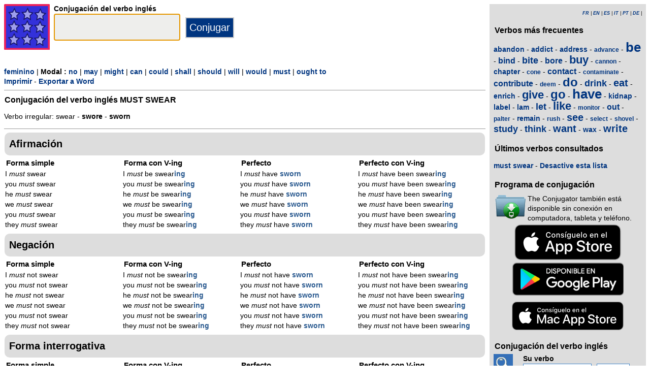

--- FILE ---
content_type: text/html; charset=utf-8
request_url: https://www.theconjugator.com/conjugacion/ingles/must+swear.html
body_size: 5289
content:
<!DOCTYPE html><html lang="es"><head><meta charset="UTF-8"><link rel="dns-prefetch" href="https://d1w55hwk1ilzjm.cloudfront.net"><title>Verbo must swear - Conjugaci&oacute;n en ingl&eacute;s </title><meta name="description" content="Conjugaci&oacute;n del verbo ingl&eacute;s must swear a lo masculino con un modal must. Verbo irregular: swear - swore - sworn."><meta name="viewport" content="width=device-width, initial-scale=1"><meta name="apple-itunes-app" content="app-id=379847376"><link rel="alternate" href="android-app://com.theconjugator.droidfree/https/theconjugator.com/must+swear"><link rel="alternate" hreflang="fr" href="https://www.theconjugator.com/la/conjugaison/du/verbe/must+swear.html"><link rel="alternate" hreflang="en" href="https://www.theconjugator.com/english/verb/must+swear.html"><link rel="alternate" hreflang="es" href="https://www.theconjugator.com/conjugacion/ingles/must+swear.html"><link rel="alternate" hreflang="it" href="https://www.theconjugator.com/verbo/inglese/must+swear.html"><link rel="alternate" hreflang="pt" href="https://www.theconjugator.com/verbo/ingles/must+swear.html"><link rel="alternate" hreflang="de" href="https://www.theconjugator.com/englisches/verb/must+swear.html"><link rel="apple-touch-icon" sizes="57x57" href="/apple-touch-icon-57x57.png"><link rel="apple-touch-icon" sizes="114x114" href="/apple-touch-icon-114x114.png"><link rel="apple-touch-icon" sizes="72x72" href="/apple-touch-icon-72x72.png"><link rel="apple-touch-icon" sizes="144x144" href="/apple-touch-icon-144x144.png"><link rel="apple-touch-icon" sizes="60x60" href="/apple-touch-icon-60x60.png"><link rel="apple-touch-icon" sizes="120x120" href="/apple-touch-icon-120x120.png"><link rel="apple-touch-icon" sizes="76x76" href="/apple-touch-icon-76x76.png"><link rel="apple-touch-icon" sizes="152x152" href="/apple-touch-icon-152x152.png"><link rel="apple-touch-icon" sizes="180x180" href="/apple-touch-icon-180x180.png"><link rel="icon" type="image/png" href="/favicon-192x192.png" sizes="192x192"><link rel="icon" type="image/png" href="/favicon-160x160.png" sizes="160x160"><link rel="icon" type="image/png" href="/favicon-96x96.png" sizes="96x96"><link rel="icon" type="image/png" href="/favicon-16x16.png" sizes="16x16"><link rel="icon" type="image/png" href="/favicon-32x32.png" sizes="32x32"><meta name="msapplication-TileColor" content="#ffe615"><meta name="msapplication-TileImage" content="/mstile-144x144.png"><style>body{font-family:Open-sans, Verdana, Arial, Helvetica, sans-serif;line-height:1.4em;font-size:0.85em}aside>p{color:#000;margin-top:5px;margin-bottom:5px}article>p{padding-left:10px}nav{margin:auto;text-align:center}hr{border:0;color:#999;background-color:#999;height:1px}label{font-weight:700}div.centre{margin:auto;text-align:center}div.tableau{display:flex}h1,h2,h3{background-color:#ddd;border-radius:5px;padding:8px;margin:5px 1px 5px 1px}h1{font-size:1.8em}h1.verbe{font-size:1.2em;line-height:1.4em;background-color:white;padding:0}footer{margin-top:8px;padding:8px;background-color:#eee}footer.retour{margin:auto;text-align:center;padding:15px;background-color:white}h3.piedPage{font-size:1.2em;font-weight:700;background-color:#eee;padding-left:0}ul.piedPage{list-style-type:none;padding:0;margin:0}div.headerOption{float:left;padding-right:15px}@media (min-width:1081px){main{width:75%;padding-right:8px;flex:0 0 auto}aside{width:25%;background-color:#ddd}div.conjugBloc{vertical-align:top;width:24%;display:inline-block;line-height:1.5em}}@media (min-width:641px) and (max-width:1080px){main{width:calc(100% - 250px);padding-right:8px;flex:0 0 auto}aside{min-width:250px;background-color:#ddd}div.conjugBloc{vertical-align:top;width:45%;display:inline-block;line-height:1.4em}}@media (min-width:641px){section{display:flex}aside>div{margin:auto;padding:0px 8px 0px 8px}.colonneComment{display:inline-block;text-align:justify;padding-right:2em;width:304px}.colonneFooter{display:inline-block;vertical-align:top;padding-right:2em;width:220px}h3{padding:5px 1px 1px 1px}}@media (max-width:640px){body{font-size:0.75em}div.conjugBloc{vertical-align:top;width:45%;display:inline-block}.colonneComment{display:block;text-align:justify;padding-right:2em;width:90%}.colonneFooter{display:inline-block;padding-right:2em;vertical-align:top}h1.verbe{font-size:1.2em;line-height:1.4em}div.hide_mobile{visibility:hidden;display:none}a{line-height:2em;padding:20px 5px 20px 5px}}a:link,a:visited{color:#003580;text-decoration:none;font-weight:700}a:active,a:hover{color:#3165b0;text-decoration:underline;font-weight:700}#bottom{margin:auto;text-align:center;font-size:0.8em;color:#444;font-style:italic;padding-top:15px;padding-bottom:30px}#cherche,#propose,#recherche{border-style:dotted;border-color:#999;border-width:1px;padding:1em;background-color:#ffc}#cherche{margin:auto;text-align:center;visibility:hidden}a.sprite-logo-petit{display:inline-block;background:url(https://d1w55hwk1ilzjm.cloudfront.net/images/css-sprite/csg-530661753bc4e.png) no-repeat top left;background-position:0 0;width:38px;height:38px}a.sprite-logo{display:inline-block;background:url(https://d1w55hwk1ilzjm.cloudfront.net/images/css-sprite/csg-530661753bc4e.png) no-repeat top left;background-position:0 -186px;width:128px;height:128px}div.sprite-programme{display:inline-block;background:url(https://d1w55hwk1ilzjm.cloudfront.net/images/css-sprite/csg-530661753bc4e.png) no-repeat top left;background-position:0 -88px;width:60px;height:48px}div.sprite-loupe{display:inline-block;background:url(https://d1w55hwk1ilzjm.cloudfront.net/images/css-sprite/csg-530661753bc4e.png) no-repeat top left;background-position:0 -364px;width:38px;height:38px}div.conjugBloc,div.conjugBloc p,div.tempsBloc{padding:2px;margin:0}div.conjugBloc b{color:#29598f}h2.modeBloc{background-color:#ddd;padding:13px 9px 13px 9px;margin:5px 1px 1px 1px;border-radius:10px}div.tempsBloc{font-weight:700;font-size:1.1em}input.conjug{border-color:#ccc;background:#fff;border-width:2px;border-style:solid;margin-bottom:5px;color:#333;height:1.9em;font-size:1.8em;font-weight:700}input.btn{border-color:#ccc;border-width:2px;border-style:solid;background:#003580;height:2em;font-size:1.5em;color:#fff}input.btn, input.btn2{margin:0px 0px 0px 10px}input.btn:hover{background:#3165b0;font-size:1.6em}input{border-color:#4186cb;background:#fff;border-width:1px;border-style:solid;color:#333}input:focus{background:#eeeeec}a.t26{font-size:26px}a.t24{font-size:24px}a.t22{font-size:22px}a.t20{font-size:20px}a.t18{font-size:18px}a.t16{font-size:16px}a.t14{font-size:14px}a.t12{font-size:12px}p.exemple{  margin:15px;  padding:10px 10px 10px 15px;  text-align:justify;  font-family:'Courier New', Courier, monospace;  border-left:4px solid #bbbbbb;  border-radius:3px}div.block{margin-left:1em;margin-right:1em}div.tableau_color table{	border-collapse:collapse;	margin:auto;	border:2px solid black;	width:80%}div.tableau_color th,div.tableau_color tr,div.tableau_color td{ 		border:1px solid black}div.tableau_color th{	vertical-align:middle;	font-weight:bold;	height:3em;	font-size:1.1em;	background:#DDDDDD}div.tableau_color tr:nth-child(odd){background:#DDDDDD}div.tableau_color tr:nth-child(even){background:#FFFFFF}</style><script async src="https://www.googletagmanager.com/gtag/js?id=G-CF4FXPYNWM" type="80138d749d94c9bb02039c69-text/javascript"></script><script type="80138d749d94c9bb02039c69-text/javascript">window.dataLayer = window.dataLayer || [];function gtag(){dataLayer.push(arguments);}gtag('js', new Date());gtag('config', 'G-CF4FXPYNWM');</script><script async src="https://pagead2.googlesyndication.com/pagead/js/adsbygoogle.js?client=ca-pub-7348731048855961" crossorigin="anonymous" type="80138d749d94c9bb02039c69-text/javascript"></script><meta property="og:title" content="Verbo must swear"><meta property="og:type" content="website"><meta property="og:url" content="https://www.theconjugator.com/conjugacion/ingles/to+must+swear.html"><meta property="og:image" content="https://www.theconjugator.com/images/logo2.png"><meta name="og:description" content="Conjugaci&oacute;n del verbo ingl&eacute;s must swear en todos los tiempos."></head><body><span id="Top"></span><section><main><header><div class="tableau"><a href="/es-index.php" title="The Conjugator"><img alt="logo" src='https://d1w55hwk1ilzjm.cloudfront.net/images/The_Conjugator.svg' width = '90px' height='90px' /></a><div style="padding-left: 8px;"><form action="/php5/index.php" method="get"><input type="hidden" name="l" value="es" /><label for="v"><b>Conjugaci&oacute;n del verbo ingl&eacute;s</b></label><br /><input type="text" size="15" class="conjug" name="v" id="v" onkeyup="if (!window.__cfRLUnblockHandlers) return false; keyup()" data-cf-modified-80138d749d94c9bb02039c69-="" /><input type="submit" class="btn" value="Conjugar" /></form></div></div></header><div id="cherche"></div><div><a title="Masculin" href="/conjugacion/ingles/must+swear_feminino.html">feminino</a> | <b>Modal : </b><a title="No modal" href="/conjugacion/ingles/to+swear.html">no</a> | <a title="Modal may" href="/conjugacion/ingles/may+swear.html">may</a> | <a title="Modal might" href="/conjugacion/ingles/might+swear.html">might</a> | <a title="Modal can" href="/conjugacion/ingles/can+swear.html">can</a> | <a title="Modal could" href="/conjugacion/ingles/could+swear.html">could</a> | <a title="Modal shall" href="/conjugacion/ingles/shall+swear.html">shall</a> | <a title="Modal should" href="/conjugacion/ingles/should+swear.html">should</a> | <a title="Modal will" href="/conjugacion/ingles/will+swear.html">will</a> | <a title="Modal would" href="/conjugacion/ingles/would+swear.html">would</a> | <a title="Modal must" href="/conjugacion/ingles/must+swear.html">must</a> | <a title="Modal ought to" href="/conjugacion/ingles/ought+to+swear.html">ought to</a><div class="hide_mobile"><a href="/imprimir/verbo/to+must+swear.html">Imprimir</a> - <a href="/exportar/verbo/to+must+swear.rtf">Exportar a Word</a></div></div><div class="verbe"><hr><h1 class="verbe">Conjugaci&oacute;n del verbo ingl&eacute;s <b>MUST SWEAR</b></h1><p>Verbo irregular: swear - <b>swore</b> - <b><b>sworn</b></b></p><div class="hide_mobile"><hr><nav></nav></div></div><h2 class="modeBloc" id="mode100">Afirmaci&oacute;n</h2><div class="conjugBloc"><div id="temps100" class="tempsBloc">Forma simple</div>I <i>must</i> swear<br>you <i>must</i> swear<br>he <i>must</i> swear<br>we <i>must</i> swear<br>you <i>must</i> swear<br>they <i>must</i> swear</div><div class="conjugBloc"><div id="temps101" class="tempsBloc">Forma con V-ing</div>I <i>must</i> be swear<b>ing</b><br>you <i>must</i> be swear<b>ing</b><br>he <i>must</i> be swear<b>ing</b><br>we <i>must</i> be swear<b>ing</b><br>you <i>must</i> be swear<b>ing</b><br>they <i>must</i> be swear<b>ing</b></div><div class="conjugBloc"><div id="temps102" class="tempsBloc">Perfecto</div>I <i>must</i> have <b>sworn</b><br>you <i>must</i> have <b>sworn</b><br>he <i>must</i> have <b>sworn</b><br>we <i>must</i> have <b>sworn</b><br>you <i>must</i> have <b>sworn</b><br>they <i>must</i> have <b>sworn</b></div><div class="conjugBloc"><div id="temps103" class="tempsBloc">Perfecto con V-ing</div>I <i>must</i> have been swear<b>ing</b><br>you <i>must</i> have been swear<b>ing</b><br>he <i>must</i> have been swear<b>ing</b><br>we <i>must</i> have been swear<b>ing</b><br>you <i>must</i> have been swear<b>ing</b><br>they <i>must</i> have been swear<b>ing</b></div><h2 class="modeBloc" id="mode101">Negaci&oacute;n</h2><div class="conjugBloc"><div id="temps110" class="tempsBloc">Forma simple</div>I <i>must</i> not swear<br>you <i>must</i> not swear<br>he <i>must</i> not swear<br>we <i>must</i> not swear<br>you <i>must</i> not swear<br>they <i>must</i> not swear</div><div class="conjugBloc"><div id="temps111" class="tempsBloc">Forma con V-ing</div>I <i>must</i> not be swear<b>ing</b><br>you <i>must</i> not be swear<b>ing</b><br>he <i>must</i> not be swear<b>ing</b><br>we <i>must</i> not be swear<b>ing</b><br>you <i>must</i> not be swear<b>ing</b><br>they <i>must</i> not be swear<b>ing</b></div><div class="conjugBloc"><div id="temps112" class="tempsBloc">Perfecto</div>I <i>must</i> not have <b>sworn</b><br>you <i>must</i> not have <b>sworn</b><br>he <i>must</i> not have <b>sworn</b><br>we <i>must</i> not have <b>sworn</b><br>you <i>must</i> not have <b>sworn</b><br>they <i>must</i> not have <b>sworn</b></div><div class="conjugBloc"><div id="temps113" class="tempsBloc">Perfecto con V-ing</div>I <i>must</i> not have been swear<b>ing</b><br>you <i>must</i> not have been swear<b>ing</b><br>he <i>must</i> not have been swear<b>ing</b><br>we <i>must</i> not have been swear<b>ing</b><br>you <i>must</i> not have been swear<b>ing</b><br>they <i>must</i> not have been swear<b>ing</b></div><h2 class="modeBloc" id="mode102">Forma interrogativa</h2><div class="conjugBloc"><div id="temps120" class="tempsBloc">Forma simple</div><i>must</i> I swear?<br><i>must</i> you swear?<br><i>must</i> he swear?<br><i>must</i> we swear?<br><i>must</i> you swear?<br><i>must</i> they swear?</div><div class="conjugBloc"><div id="temps121" class="tempsBloc">Forma con V-ing</div><i>must</i> I be swear<b>ing</b>?<br><i>must</i> you be swear<b>ing</b>?<br><i>must</i> he be swear<b>ing</b>?<br><i>must</i> we be swear<b>ing</b>?<br><i>must</i> you be swear<b>ing</b>?<br><i>must</i> they be swear<b>ing</b>?</div><div class="conjugBloc"><div id="temps122" class="tempsBloc">Perfecto</div><i>must</i> I have <b>sworn</b>?<br><i>must</i> you have <b>sworn</b>?<br><i>must</i> he have <b>sworn</b>?<br><i>must</i> we have <b>sworn</b>?<br><i>must</i> you have <b>sworn</b>?<br><i>must</i> they have <b>sworn</b>?</div><div class="conjugBloc"><div id="temps123" class="tempsBloc">Perfecto con V-ing</div><i>must</i> I have been swear<b>ing</b>?<br><i>must</i> you have been swear<b>ing</b>?<br><i>must</i> he have been swear<b>ing</b>?<br><i>must</i> we have been swear<b>ing</b>?<br><i>must</i> you have been swear<b>ing</b>?<br><i>must</i> they have been swear<b>ing</b>?</div><h2 class="modeBloc" id="mode103">Forma interro-negativa</h2><div class="conjugBloc"><div id="temps130" class="tempsBloc">Forma simple</div><i>must</i> I not swear?<br><i>must</i> you not swear?<br><i>must</i> he not swear?<br><i>must</i> we not swear?<br><i>must</i> you not swear?<br><i>must</i> they not swear?</div><div class="conjugBloc"><div id="temps131" class="tempsBloc">Forma con V-ing</div><i>must</i> I not be swear<b>ing</b>?<br><i>must</i> you not be swear<b>ing</b>?<br><i>must</i> he not be swear<b>ing</b>?<br><i>must</i> we not be swear<b>ing</b>?<br><i>must</i> you not be swear<b>ing</b>?<br><i>must</i> they not be swear<b>ing</b>?</div><div class="conjugBloc"><div id="temps132" class="tempsBloc">Perfecto</div><i>must</i> I not have <b>sworn</b>?<br><i>must</i> you not have <b>sworn</b>?<br><i>must</i> he not have <b>sworn</b>?<br><i>must</i> we not have <b>sworn</b>?<br><i>must</i> you not have <b>sworn</b>?<br><i>must</i> they not have <b>sworn</b>?</div><div class="conjugBloc"><div id="temps133" class="tempsBloc">Perfecto con V-ing</div><i>must</i> I not have been swear<b>ing</b>?<br><i>must</i> you not have been swear<b>ing</b>?<br><i>must</i> he not have been swear<b>ing</b>?<br><i>must</i> we not have been swear<b>ing</b>?<br><i>must</i> you not have been swear<b>ing</b>?<br><i>must</i> they not have been swear<b>ing</b>?</div><div class="centre"><a title="Top" href="#Top">Altura de p&aacute;gina</a></div></main><aside><div><p style="font-size:9px" align="right"><i><a title="Fran&ccedil;ais" href="/la/conjugaison/du/verbe/must+swear.html">FR</a> | <a title="English" href="/english/verb/must+swear.html">EN</a> | <a title="Espagnol" href="/conjugacion/ingles/must+swear.html">ES</a> | <a title="Italien" href="/verbo/inglese/must+swear.html">IT</a> | <a title="Portugais" href="/verbo/ingles/must+swear.html">PT</a> | <a title="Allemand" href="/englisches/verb/must+swear.html">DE</a> | </i></p></div><div class="nuage"><h3>Verbos m&aacute;s frecuentes</h3><p><a title="Conjugaci&oacute;n del verbo ingl&eacute;s abandon" href="/conjugacion/ingles/to+abandon.html" class="t14">abandon</a> - <a title="Conjugaci&oacute;n del verbo ingl&eacute;s addict" href="/conjugacion/ingles/to+addict.html" class="t14">addict</a> - <a title="Conjugaci&oacute;n del verbo ingl&eacute;s address" href="/conjugacion/ingles/to+address.html" class="t14">address</a> - <a title="Conjugaci&oacute;n del verbo ingl&eacute;s advance" href="/conjugacion/ingles/to+advance.html" class="t12">advance</a> - <a title="Conjugaci&oacute;n del verbo ingl&eacute;s be" href="/conjugacion/ingles/to+be.html" class="t26">be</a> - <a title="Conjugaci&oacute;n del verbo ingl&eacute;s bind" href="/conjugacion/ingles/to+bind.html" class="t16">bind</a> - <a title="Conjugaci&oacute;n del verbo ingl&eacute;s bite" href="/conjugacion/ingles/to+bite.html" class="t18">bite</a> - <a title="Conjugaci&oacute;n del verbo ingl&eacute;s bore" href="/conjugacion/ingles/to+bore.html" class="t16">bore</a> - <a title="Conjugaci&oacute;n del verbo ingl&eacute;s buy" href="/conjugacion/ingles/to+buy.html" class="t22">buy</a> - <a title="Conjugaci&oacute;n del verbo ingl&eacute;s cannon" href="/conjugacion/ingles/to+cannon.html" class="t12">cannon</a> - <a title="Conjugaci&oacute;n del verbo ingl&eacute;s chapter" href="/conjugacion/ingles/to+chapter.html" class="t14">chapter</a> - <a title="Conjugaci&oacute;n del verbo ingl&eacute;s cone" href="/conjugacion/ingles/to+cone.html" class="t12">cone</a> - <a title="Conjugaci&oacute;n del verbo ingl&eacute;s contact" href="/conjugacion/ingles/to+contact.html" class="t16">contact</a> - <a title="Conjugaci&oacute;n del verbo ingl&eacute;s contaminate" href="/conjugacion/ingles/to+contaminate.html" class="t12">contaminate</a> - <a title="Conjugaci&oacute;n del verbo ingl&eacute;s contribute" href="/conjugacion/ingles/to+contribute.html" class="t16">contribute</a> - <a title="Conjugaci&oacute;n del verbo ingl&eacute;s deem" href="/conjugacion/ingles/to+deem.html" class="t12">deem</a> - <a title="Conjugaci&oacute;n del verbo ingl&eacute;s do" href="/conjugacion/ingles/to+do.html" class="t24">do</a> - <a title="Conjugaci&oacute;n del verbo ingl&eacute;s drink" href="/conjugacion/ingles/to+drink.html" class="t18">drink</a> - <a title="Conjugaci&oacute;n del verbo ingl&eacute;s eat" href="/conjugacion/ingles/to+eat.html" class="t20">eat</a> - <a title="Conjugaci&oacute;n del verbo ingl&eacute;s enrich" href="/conjugacion/ingles/to+enrich.html" class="t14">enrich</a> - <a title="Conjugaci&oacute;n del verbo ingl&eacute;s give" href="/conjugacion/ingles/to+give.html" class="t22">give</a> - <a title="Conjugaci&oacute;n del verbo ingl&eacute;s go" href="/conjugacion/ingles/to+go.html" class="t24">go</a> - <a title="Conjugaci&oacute;n del verbo ingl&eacute;s have" href="/conjugacion/ingles/to+have.html" class="t26">have</a> - <a title="Conjugaci&oacute;n del verbo ingl&eacute;s kidnap" href="/conjugacion/ingles/to+kidnap.html" class="t14">kidnap</a> - <a title="Conjugaci&oacute;n del verbo ingl&eacute;s label" href="/conjugacion/ingles/to+label.html" class="t14">label</a> - <a title="Conjugaci&oacute;n del verbo ingl&eacute;s lam" href="/conjugacion/ingles/to+lam.html" class="t14">lam</a> - <a title="Conjugaci&oacute;n del verbo ingl&eacute;s let" href="/conjugacion/ingles/to+let.html" class="t18">let</a> - <a title="Conjugaci&oacute;n del verbo ingl&eacute;s like" href="/conjugacion/ingles/to+like.html" class="t22">like</a> - <a title="Conjugaci&oacute;n del verbo ingl&eacute;s monitor" href="/conjugacion/ingles/to+monitor.html" class="t12">monitor</a> - <a title="Conjugaci&oacute;n del verbo ingl&eacute;s out" href="/conjugacion/ingles/to+out.html" class="t16">out</a> - <a title="Conjugaci&oacute;n del verbo ingl&eacute;s palter" href="/conjugacion/ingles/to+palter.html" class="t12">palter</a> - <a title="Conjugaci&oacute;n del verbo ingl&eacute;s remain" href="/conjugacion/ingles/to+remain.html" class="t14">remain</a> - <a title="Conjugaci&oacute;n del verbo ingl&eacute;s rush" href="/conjugacion/ingles/to+rush.html" class="t12">rush</a> - <a title="Conjugaci&oacute;n del verbo ingl&eacute;s see" href="/conjugacion/ingles/to+see.html" class="t20">see</a> - <a title="Conjugaci&oacute;n del verbo ingl&eacute;s select" href="/conjugacion/ingles/to+select.html" class="t12">select</a> - <a title="Conjugaci&oacute;n del verbo ingl&eacute;s shovel" href="/conjugacion/ingles/to+shovel.html" class="t12">shovel</a> - <a title="Conjugaci&oacute;n del verbo ingl&eacute;s study" href="/conjugacion/ingles/to+study.html" class="t18">study</a> - <a title="Conjugaci&oacute;n del verbo ingl&eacute;s think" href="/conjugacion/ingles/to+think.html" class="t18">think</a> - <a title="Conjugaci&oacute;n del verbo ingl&eacute;s want" href="/conjugacion/ingles/to+want.html" class="t20">want</a> - <a title="Conjugaci&oacute;n del verbo ingl&eacute;s wax" href="/conjugacion/ingles/to+wax.html" class="t14">wax</a> - <a title="Conjugaci&oacute;n del verbo ingl&eacute;s write" href="/conjugacion/ingles/to+write.html" class="t20">write</a></p></div><div><h3>Últimos verbos consultados</h3><div id="consulte"><p>Sin verbo</p></div></div><div><h3>Programa de conjugaci&oacute;n</h3><table><tr><td><div class="sprite-programme"></div></td><td>The Conjugator tambi&eacute;n est&aacute; disponible sin conexi&oacute;n en computadora, tableta y tel&eacute;fono.</td></tr></table><div class="centre"><a title="App Store" href="https://itunes.apple.com/fr/app/the-conjugator/id379847376?mt=8"><img fetchpriority="low" width="220px" height="70px" alt="Download it on App Play" src="https://d1w55hwk1ilzjm.cloudfront.net/images/appstore-es.svg" /></a><br /><a title="Play Store" href="https://play.google.com/store/apps/details?id=com.theconjugator.droid"><img fetchpriority="low" width="220px" height="65px" alt="Get it on Google Play" src="https://d1w55hwk1ilzjm.cloudfront.net/images/es-play-badge.png" /></a><div id="badge"></div></div></div><div><h3>Conjugaci&oacute;n del verbo ingl&eacute;s</h3><div class="tableau"><div class="sprite-loupe" style="padding-right:15px"></div><div style="padding-left:5px;padding-bottom:8px"><form action="/php5/index.php" method="get"><label for="conjug2">Su verbo</label><br /><input type="text" size="15" class="conjug2" id="conjug2" name="verbe" /><input type="hidden" name="lang" value="es" /><input type="submit" class="btn2" value="Conjugar" /></form></div></div></div></aside></section><footer><div class="colonneComment"><h3 class="piedPage">The Conjugator</h3><ul class="piedPage"><li>The Conjugator es un sitio web dedicado a la conjugaci&oacute;n en ingl&eacute;s. Encontrar&aacute;s todos los verbos en ingl&eacute;s conjugados en todo momento y en todos los modos. Una lista de verbos irregulares est&aacute; presente en el sitio.</li></ul></div><div class="colonneFooter"><h3 class="piedPage">Otras lenguas</h3><ul class="piedPage"><li><a title="Conjugaison" href="https://leconjugueur.lefigaro.fr">Conjugaci&oacute;n francesa</a></li><li><a title="El Conjugador" href="https://www.elconjugador.com">Conjugaci&oacute;n en espa&ntilde;ol</a></li><li><a title="Il Coniugatore" href="https://www.ilconiugatore.com">Conjugaci&oacute;n italiana</a></li><li><a title="O Conjugador" href="https://www.oconjugador.com">Conjugaci&oacute;n portuguesa</a></li><li><a title="Der Konjugator" href="https://www.derkonjugator.com">Conjugaci&oacute;n alemana</a></li><li><a title="Cookie" href="/es-politique-cookie.php">Informaci&oacute;n de cookies</a></li></ul></div><div id="bottom">The Conjugator &copy; 2006-2026</div></footer><script type="80138d749d94c9bb02039c69-text/javascript">document.getElementById('v').focus();var lang="es";var vbFav="must swear";function keyup(){ if (typeof update === "function") { update(traiteVb(document.getElementById('v').value),'es','');return false;}}</script><script async type="80138d749d94c9bb02039c69-text/javascript" src="https://d1w55hwk1ilzjm.cloudfront.net/js/site_en_20251126.js"></script><script src="/cdn-cgi/scripts/7d0fa10a/cloudflare-static/rocket-loader.min.js" data-cf-settings="80138d749d94c9bb02039c69-|49" defer></script><script defer src="https://static.cloudflareinsights.com/beacon.min.js/vcd15cbe7772f49c399c6a5babf22c1241717689176015" integrity="sha512-ZpsOmlRQV6y907TI0dKBHq9Md29nnaEIPlkf84rnaERnq6zvWvPUqr2ft8M1aS28oN72PdrCzSjY4U6VaAw1EQ==" data-cf-beacon='{"version":"2024.11.0","token":"d31018f0b7fe48c5918f2c5e0fe0b353","r":1,"server_timing":{"name":{"cfCacheStatus":true,"cfEdge":true,"cfExtPri":true,"cfL4":true,"cfOrigin":true,"cfSpeedBrain":true},"location_startswith":null}}' crossorigin="anonymous"></script>
</body></html>

--- FILE ---
content_type: text/html; charset=utf-8
request_url: https://www.google.com/recaptcha/api2/aframe
body_size: 265
content:
<!DOCTYPE HTML><html><head><meta http-equiv="content-type" content="text/html; charset=UTF-8"></head><body><script nonce="wREH_p86R9S2bmmlicWtyQ">/** Anti-fraud and anti-abuse applications only. See google.com/recaptcha */ try{var clients={'sodar':'https://pagead2.googlesyndication.com/pagead/sodar?'};window.addEventListener("message",function(a){try{if(a.source===window.parent){var b=JSON.parse(a.data);var c=clients[b['id']];if(c){var d=document.createElement('img');d.src=c+b['params']+'&rc='+(localStorage.getItem("rc::a")?sessionStorage.getItem("rc::b"):"");window.document.body.appendChild(d);sessionStorage.setItem("rc::e",parseInt(sessionStorage.getItem("rc::e")||0)+1);localStorage.setItem("rc::h",'1769054908960');}}}catch(b){}});window.parent.postMessage("_grecaptcha_ready", "*");}catch(b){}</script></body></html>